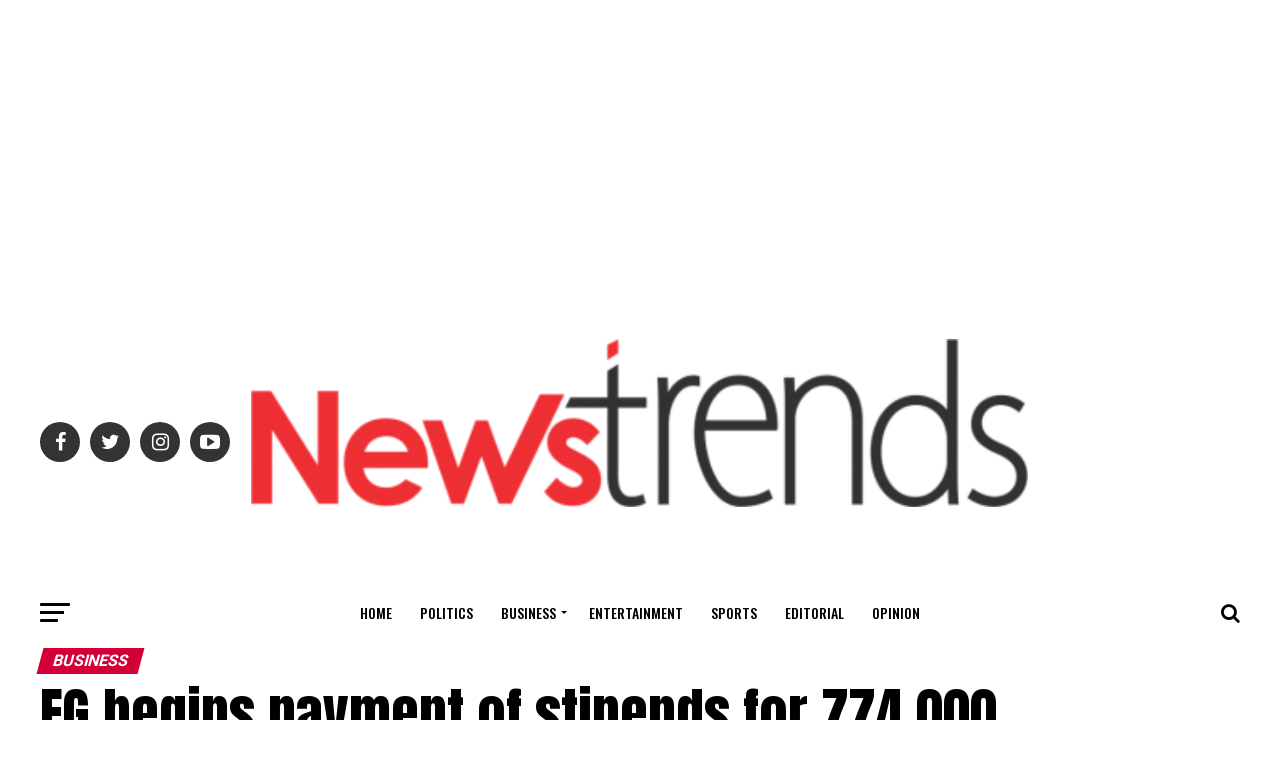

--- FILE ---
content_type: text/html; charset=utf-8
request_url: https://www.google.com/recaptcha/api2/aframe
body_size: 266
content:
<!DOCTYPE HTML><html><head><meta http-equiv="content-type" content="text/html; charset=UTF-8"></head><body><script nonce="k1D21SQlG6OAeahl0OjiUQ">/** Anti-fraud and anti-abuse applications only. See google.com/recaptcha */ try{var clients={'sodar':'https://pagead2.googlesyndication.com/pagead/sodar?'};window.addEventListener("message",function(a){try{if(a.source===window.parent){var b=JSON.parse(a.data);var c=clients[b['id']];if(c){var d=document.createElement('img');d.src=c+b['params']+'&rc='+(localStorage.getItem("rc::a")?sessionStorage.getItem("rc::b"):"");window.document.body.appendChild(d);sessionStorage.setItem("rc::e",parseInt(sessionStorage.getItem("rc::e")||0)+1);localStorage.setItem("rc::h",'1769149810006');}}}catch(b){}});window.parent.postMessage("_grecaptcha_ready", "*");}catch(b){}</script></body></html>